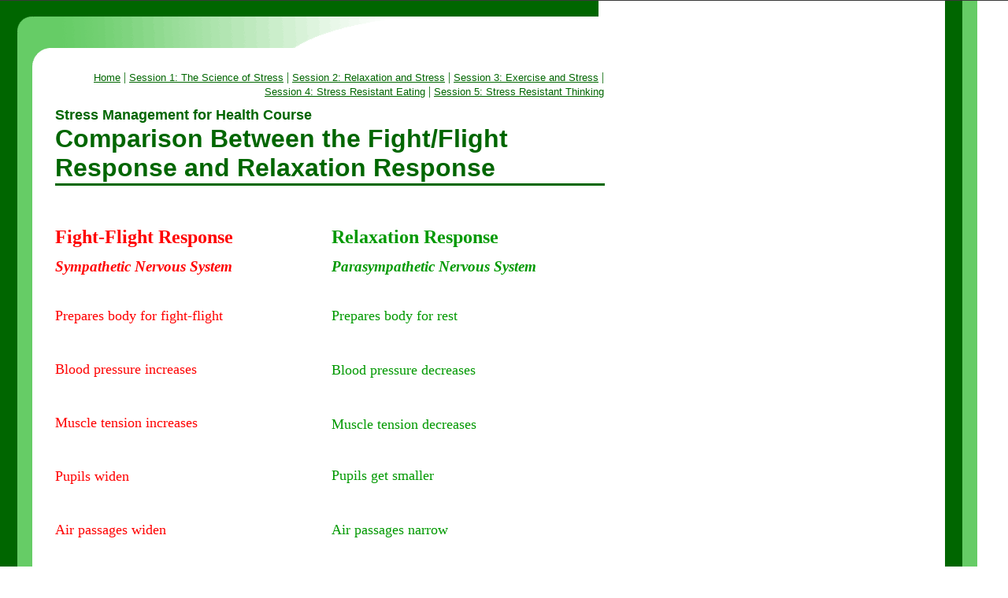

--- FILE ---
content_type: text/html
request_url: https://stresscourse.tripod.com/id148.html
body_size: 53871
content:
<html>
   <HEAD>
      <meta http-equiv="Content-Type" content="text/html; charset=iso-8859-1">
   
      <META http-equiv="Content-Type" content="text/html; charset=iso-8859-1">
      <META http-equiv="Expires" content="0">
      <META name="TRELLIX_BUILDER_VER" content="1.0"><META name="TRELLIX_OPEN_SITE_COMMAND" content="http://build.tripod.lycos.com:80/trellix/sitebuilder/SiteBuilderServlet?fUrl=/trellix/sitebuilder/f_error.html&sUrl=/trellix/sitebuilder/f_edit_page.html&Command=OpenSite&FileName=3287294001177145497/site.xml"></META>
      <!--base href="https://stresscourse.tripod.com//"-->
      <!--/base--><script language="Javascript"><!--
		document.isTrellix = 1;
//						--></script><title>Comparison Between the Fight/Flight Response and Relaxation Response</title>
   </HEAD>
   <body leftmargin="0" topmargin="0" marginwidth="0" marginheight="0" background="/imagelib/sitebuilder/layout/fadedgreen_back.gif" bgcolor="White" link="#006600" alink="red" vlink="purple"><!--'"</title></head>-->

<script type="text/javascript">
//OwnerIQ
var __oiq_pct = 50;
if( __oiq_pct>=100 || Math.floor(Math.random()*100/(100-__oiq_pct)) > 0 ) {
var _oiqq = _oiqq || [];
_oiqq.push(['oiq_addPageBrand','Lycos']);
_oiqq.push(['oiq_addPageCat','Internet > Websites']);
_oiqq.push(['oiq_addPageLifecycle','Intend']);
_oiqq.push(['oiq_doTag']);
(function() {
var oiq = document.createElement('script'); oiq.type = 'text/javascript'; oiq.async = true;
oiq.src = document.location.protocol + '//px.owneriq.net/stas/s/lycosn.js';
var s = document.getElementsByTagName('script')[0]; s.parentNode.insertBefore(oiq, s);
})();
}
//Google Analytics
var _gaq = _gaq || [];
_gaq.push(['_setAccount','UA-21402695-19']);
_gaq.push(['_setDomainName','tripod.com']);
_gaq.push(['_setCustomVar',1,'member_name','stresscourse',3]);
_gaq.push(['_trackPageview']);
(function() {
var ga = document.createElement('script'); ga.type = 'text/javascript'; ga.async = true;
ga.src = ('https:' == document.location.protocol ? 'https://ssl' : 'http://www') + '.google-analytics.com/ga.js';
var s = document.getElementsByTagName('script')[0]; s.parentNode.insertBefore(ga, s);
})();
//Lycos Init
function getReferrer() {
var all= this.document.cookie;
if (all== '') return false;
var cookie_name = 'REFERRER=';
var start = all.lastIndexOf(cookie_name);
if (start == -1) return false;
start += cookie_name.length;
var end = all.indexOf(';', start);
if (end == -1) end = all.length;
return all.substring(start, end);
}
function getQuery() {
var rfr = getReferrer();
if (rfr == '') return false;
var q = extractQuery(rfr, 'yahoo.com', 'p=');
if (q) return q;
q = extractQuery(rfr, '', 'q=');
return q ? q : "";
}
function extractQuery(full, site, q_param) {
var start = full.lastIndexOf(site);
if (start == -1) return false;
start = full.lastIndexOf(q_param);
if (start == -1) return false;
start += q_param.length;
var end = full.indexOf('&', start);
if (end == -1) end = full.length;
return unescape(full.substring(start, end)).split(" ").join("+");
}
function generateHref(atag, template){
atag.href=template.replace('_MYURL_', window.location.href.replace('http://', '')).replace('_MYTITLE_','Check%20out%20this%20Tripod%20Member%20site!'); 
}
var lycos_ad = Array();
var lycos_onload_timer;
var cm_role = "live";
var cm_host = "tripod.lycos.com";
var cm_taxid = "/memberembedded";
var tripod_member_name = "stresscourse";
var tripod_member_page = "stresscourse/id148.html";
var tripod_ratings_hash = "1769233018:e852548aeb2581596297fd860f0248ec";

var lycos_ad_category = {"dmoz":"health\/occupational_health_and_safety","ontarget":"&CAT=health","find_what":"management time technique"};

var lycos_ad_remote_addr = "209.202.244.9";
var lycos_ad_www_server = "www.tripod.lycos.com";
var lycos_ad_track_small = "";
var lycos_ad_track_served = "";
var lycos_search_query = getQuery();
</script>

<script type="text/javascript" src="https://scripts.lycos.com/catman/init.js"></script>

<script type='text/javascript'>
 var googletag = googletag || {};
 googletag.cmd = googletag.cmd || [];
 (function() {
   var gads = document.createElement('script');
   gads.async = true;
   gads.type = 'text/javascript';
   var useSSL = 'https:' == document.location.protocol;
   gads.src = (useSSL ? 'https:' : 'http:') +
     '//www.googletagservices.com/tag/js/gpt.js';
   var node = document.getElementsByTagName('script')[0];
   node.parentNode.insertBefore(gads, node);
 })();
</script>

<script type='text/javascript'>
 googletag.cmd.push(function() {
   googletag.defineSlot('/95963596/TRI_300X250_dfp', [300, 250], 'div-gpt-ad-1450204159126-0').addService(googletag.pubads());
   googletag.defineSlot('/95963596/TRI_above_728x90_dfp', [728, 90], 'div-gpt-ad-1450204159126-1').addService(googletag.pubads());
   googletag.defineSlot('/95963596/TRI_below_728x90_dfp', [728, 90], 'div-gpt-ad-1450204159126-2').addService(googletag.pubads());
   googletag.pubads().enableSingleRequest();
   googletag.enableServices();
 });
</script>


<script type="text/javascript"> 
(function(isV)
{
    if( !isV )
    {
        return;
    }
    var adMgr = new AdManager();
    var lycos_prod_set = adMgr.chooseProductSet();
    var slots = ["leaderboard", "leaderboard2", "toolbar_image", "toolbar_text", "smallbox", "top_promo", "footer2", "slider"];
    var adCat = this.lycos_ad_category;
    adMgr.setForcedParam('page', (adCat && adCat.dmoz) ? adCat.dmoz : 'member');
    if (this.lycos_search_query)
    {
        adMgr.setForcedParam("keyword", this.lycos_search_query);
    } 
    else if(adCat && adCat.find_what)
    {
        adMgr.setForcedParam('keyword', adCat.find_what);
    }
    
    for (var s in slots)
    {
        var slot = slots[s];
        if (adMgr.isSlotAvailable(slot))
        {
            this.lycos_ad[slot] = adMgr.getSlot(slot);
        }
    }

    adMgr.renderHeader();
    adMgr.renderFooter();
}((function() {

var w = 0, h = 0, minimumThreshold = 300;

if (top == self)
{
    return true;
}
if (typeof(window.innerWidth) == 'number' )
{
    w = window.innerWidth;
    h = window.innerHeight;
}
else if (document.documentElement && (document.documentElement.clientWidth || document.documentElement.clientHeight))
{
    w = document.documentElement.clientWidth;
    h = document.documentElement.clientHeight;
}
else if (document.body && (document.body.clientWidth || document.body.clientHeight))
{
    w = document.body.clientWidth;
    h = document.body.clientHeight;
}
return ((w > minimumThreshold) && (h > minimumThreshold));
}())));




window.onload = function()
{
    var f = document.getElementById("FooterAd");
    var b = document.getElementsByTagName("body")[0];
    b.appendChild(f);
    f.style.display = "block";
    document.getElementById('lycosFooterAdiFrame').src = '/adm/ad/footerAd.iframe.html';
    


    
    // DOM Inj Ad
    (function(isTrellix)
    {
        var e = document.createElement('iframe');
        e.style.border = '0';
        e.style.margin = 0;
        e.style.display = 'block';
        e.style.cssFloat = 'right';
        e.style.height = '254px';
        e.style.overflow = 'hidden';
        e.style.padding = 0;
        e.style.width = '300px';


        var isBlokedByDomain = function( href )
        {
            var blockedDomains = [
                "ananyaporn13000.tripod.com",
                "xxxpornxxx.tripod.com"
            ];
            var flag = false;
            
            for( var i=0; i<blockedDomains.length; i++ )
            {
                if( href.search( blockedDomains[ i ] ) >= 0 )
                {
                    flag = true;
                }
            }
            return flag;
        }

        var getMetaContent = function( metaName )
        {
            var metas = document.getElementsByTagName('meta');
            for (i=0; i<metas.length; i++)
            { 
                if( metas[i].getAttribute("name") == metaName )
                { 
                    return metas[i].getAttribute("content"); 
                } 
            }
            return false;
        }
        
        var getCommentNodes = function(regexPattern)
        {
            var nodes = {};
            var nodesA = [];
            var preferredNodesList = ['a', 'c', 'b'];
        
            (function getNodesThatHaveComments(n, pattern)
            {
                if (n.hasChildNodes())
                {
                    if (n.tagName === 'IFRAME')
                    {
                        return false;
                    }
                    for (var i = 0; i < n.childNodes.length; i++)
                    {
                        if ((n.childNodes[i].nodeType === 8) && (pattern.test(n.childNodes[i].nodeValue)))
                        {
                            var areaName = pattern.exec(n.childNodes[i].nodeValue)[1];
                            nodes[areaName] = n;
                        }
                        else if (n.childNodes[i].nodeType === 1)
                        {
                            getNodesThatHaveComments(n.childNodes[i], pattern);
                        }
                    }
                }
            }(document.body, regexPattern));

            for (var i in preferredNodesList)
            {
                if (nodes[preferredNodesList[i]])
                {
                    if( isTrellix && nodes[preferredNodesList[i]].parentNode.parentNode.parentNode.parentNode )
                    {
                        nodesA.push(nodes[preferredNodesList[i]].parentNode.parentNode.parentNode.parentNode);
                    }
                    else
                    {
                        nodesA.push( nodes[preferredNodesList[i]] );
                    }
                }
            }
            return nodesA;
        }
        
        
        var properNode = null;
        var areaNodes = getCommentNodes( new RegExp( '^area Type="area_(\\w+)"' ) );

        for (var i = 0; i < areaNodes.length; i++)
        {
            var a = parseInt(getComputedStyle(areaNodes[i]).width);
            if ((a >= 300) && (a <= 400))
            {
                properNode = areaNodes[i];
                break;
            }
        }


        var propertyName = getMetaContent("property") || false;
        if( isTrellix && (properNode) )
        {
            e.src = '/adm/ad/injectAd.iframe.html';
            properNode.insertBefore(e, properNode.firstChild);
        }
        else if( isTrellix && !( properNode ) ) // Slap the ad eventhought there is no alocated slot
        {
            e.src = '/adm/ad/injectAd.iframe.html';
            e.style.cssFloat = 'none';
            var cdiv = document.createElement('div');
            cdiv.style = "width:300px;margin:10px auto;";
            cdiv.appendChild( e );
            b.insertBefore(cdiv, b.lastChild);
        }
        else if( !isBlokedByDomain( location.href ) )
        {
            var injF = document.createElement('iframe');
            injF.style.border = '0';
            injF.style.margin = 0;
            injF.style.display = 'block';
            injF.style.cssFloat = 'none';
            injF.style.height = '254px';
            injF.style.overflow = 'hidden';
            injF.style.padding = 0;
            injF.style.width = '300px';
            injF.src = '/adm/ad/injectAd.iframe.html';

            if( b && ( !isTrellix || ( typeof isTrellix == "undefined" ) ) ) // All other tripod props
            {
                var cdiv = document.createElement('div');
                cdiv.style = "width:300px;margin:10px auto;";
                cdiv.appendChild( injF );
                b.insertBefore(cdiv, b.lastChild);
            } 
        }
  }( document.isTrellix ));
}

</script>

<div id="tb_container" style="background:#DFDCCF; border-bottom:1px solid #393939; position:relative; z-index:999999999!important">
<!--form name="search" onSubmit="return searchit()" id='header_search' >
<input type="text" placeholder="Search" size=30 name="search2" value="">
<input type="button" value="Go!" onClick="searchit()">
</form>
<style>
form#header_search {
    width: 916px;
    margin: 0 auto 8px;
    position: relative;
}


form#header_search input {
    height: 40px;
    font-size: 14px;
    line-height: 40px;
    padding: 0 8px;
    box-sizing: border-box;
    background: #F4F2E9;
    border: 1px solid #BBB8B8;
    transition: background-color 300ms ease-out,
                color 300ms ease;
}

form#header_search input[type="text"] {
    width: 100%;
}
form#header_search input[type="text"]:focus {
    border-color: #A2D054;
    background-color: #fff;
    box-shadow: 0 0px 12px -4px #A2D054;
}



form#header_search input[type="button"] {
    position: absolute;
    top: 1px;
    right: 1px;
    opacity: 1;
    background: #DFDCCF;
    color: #463734;
    width: 125px;
    cursor: pointer;
    height: 38px;
    border: none;
}
form#header_search input[type="text"]:focus ~ input[type='button']:hover,
form#header_search input[type='button']:hover {
    background-color: #A5CE56;
    color: #fff;
}
form#header_search input[type="text"]:focus ~ input[type='button'] {
    background-color: #52AEDF;
    color: #fff;
}

</style>

<script>
function searchit(){
    
    // determine environment 
    var search_env 
    if (lycos_ad_www_server.indexOf(".pd.") > -1) {
       search_env = 'http://search51.pd.lycos.com/a/';
    } else if (lycos_ad_www_server.indexOf(".qa.") > -1) {
       search_env = 'http://search51.qa.lycos.com/a/';
    } else {
       search_env = 'http://search51.lycos.com/a/';
    }

var search_term = encodeURIComponent(document.search.search2.value)
var search_url = search_env+search_term;
window.open(search_url);

return false
}
</script-->
<style>
    .adCenterClass{margin:0 auto}
</style>
<div id="tb_ad" class="adCenterClass" style="display:block!important; overflow:hidden; width:916px;">

<div id="ad_container" style="display:block!important; float:left; width:728px ">
<script type="text/javascript">
if (typeof lycos_ad !== "undefined" && "leaderboard" in lycos_ad) {
  document.write(lycos_ad['leaderboard']);
}
</script>
</div>
</div>
</div>
<script type="text/javascript">
if (typeof lycos_ad !== "undefined" && "slider" in lycos_ad) {
  document.write(lycos_ad['slider']);
}
</script> <!-- added 7/22 -->
<div id="FooterAd" style="background:#DFDCCF; border-top:1px solid #393939; clear:both; display:none; width:100%!important; position:relative; z-index:999999!important; height:90px!important"> 
<div class="adCenterClass" style="display:block!important; overflow:hidden; width:916px;">
<div id="footerAd_container" style="display:block!important; float:left; width:728px">
<iframe id="lycosFooterAdiFrame" style="border:0; display:block; float:left; height:96px; overflow:hidden; padding:0; width:750px"></iframe>
</div>
</div>
</div>


      <table border="0" cellspacing="0" cellpadding="0" height="20">
         <tr>
            <td width="760" bgcolor="#006600" height="20"><img src="/imagelib/sitebuilder/layout/spacer.gif" width="1" height="20" alt=""></td>
         </tr>
      </table>
      <table border="0" cellspacing="0" cellpadding="0">
         <tr>
            <td width="21" valign="top"><img src="/imagelib/sitebuilder/layout/spacer.gif" width="21" height="1" alt=""></td>
            <td width="41" valign="top"><img src="/imagelib/sitebuilder/layout/fadedgreen_curve.gif" width="41" height="65" alt=""></td>
            <td width="434" valign="top"><img src="/imagelib/sitebuilder/layout/fadedgreen_gradient.gif" width="434" height="40" alt=""></td>
         </tr>
      </table>
      <table>
         <tr>
            <td><img src="/imagelib/sitebuilder/layout/spacer.gif" width="62" height="1" alt=""></td>
            <td>
               <table border="0" cellspacing="0" cellpadding="0">
                  <tr>
                     <td width="50"></td>
                     <td width="648" align="right">
                        <!--navbar Type="horiz" uses-text="Y" face="Arial, Helvetica, Verdana" size="2" color="#006600" style=""--><font face="Arial, Helvetica, Verdana" size="2" color="#006600"><a class="NavBar" href="index.html"><font color="#006600">Home</font></a></font><font color="#006600"> | </font><font face="Arial, Helvetica, Verdana" size="2" color="#006600"><a class="NavBar" href="id1.html"><font color="#006600">Session 1: The Science of Stress</font></a></font><font color="#006600"> | </font><font face="Arial, Helvetica, Verdana" size="2" color="#006600"><a class="NavBar" href="id28.html"><font color="#006600">Session 2:  Relaxation and Stress</font></a></font><font color="#006600"> | </font><font face="Arial, Helvetica, Verdana" size="2" color="#006600"><a class="NavBar" href="id30.html"><font color="#006600">Session 3: Exercise and Stress</font></a></font><font color="#006600"> | </font><font face="Arial, Helvetica, Verdana" size="2" color="#006600"><a class="NavBar" href="id31.html"><font color="#006600">Session 4: Stress Resistant Eating</font></a></font><font color="#006600"> | </font><font face="Arial, Helvetica, Verdana" size="2" color="#006600"><a class="NavBar" href="id32.html"><font color="#006600">Session 5: Stress Resistant Thinking</font></a></font>
                        <!--/navbar-->
                     </td>
                  </tr>
                  <tr>
                     <td width="698" height="10" colspan="2"><img src="/imagelib/sitebuilder/layout/spacer.gif" width="1" height="10" alt=""></td>
                  </tr>
               </table>
               <table border="0" cellspacing="1" cellpadding="0">
                  <tr>
                     <td width="698" valign="top">
                        <p align="left"><font face="Arial, Helvetica, Verdana" size="4" color="#006600"><b>Stress Management for Health Course</b></font></p>
                     </td>
                  </tr>
                  <tr>
                     <td width="698">
                        <div><font face="Arial, Helvetica, Verdana" size="6" color="#006600"><b>Comparison Between the Fight/Flight Response and Relaxation Response</b></font></div>
                     </td>
                  </tr>
                  <tr>
                     <td width="698" bgcolor="#006600" height="3"><img src="/imagelib/sitebuilder/layout/spacer.gif" width="1" height="3" alt=""></td>
                  </tr>
                  <tr>
                     <td width="698" height="10"><img src="/imagelib/sitebuilder/layout/spacer.gif" width="1" height="10" alt=""></td>
                  </tr>
                  <tr>
                     <td width="698" colspan="2">
                        <!--area Type="subhead" face="Arial, Helvetica, Verdana" size="3" color="#000000" style="1"-->
                        <!--/area Type="subhead"-->
                     </td>
                  </tr>
                  <tr>
                     <td width="346" height="10" colspan="2"><img src="/imagelib/sitebuilder/layout/spacer.gif" width="1" height="10" alt=""></td>
                  </tr>
                  <tr>
                     <td>
                        <table border="0" cellpadding="0" cellspacing="0">
                           <tr>
                              <td valign="top">
                                 <table border="0" cellpadding="0" cellspacing="0">
                                    <tr>
                                       <td width="345">
                                          <!--area Type="main" face="Arial, Helvetica, Verdana" size="2" color="#000000" style="0"-->
                                          
                                          <p><font face="Arial, Helvetica, Verdana" size="2" color="#000000"><DIV>&nbsp; 
                                             <P class=MsoNormal style="tab-stops: 354.4pt; mso-pagination: none; mso-margin-top-alt: auto; mso-margin-bottom-alt: auto"><SPAN
                                             style="FONT-SIZE: 18pt; COLOR: red"><FONT face="Times New Roman,Times,serif"><STRONG>Fight-Flight Response<?xml:namespace
                                             prefix = o ns = "urn:schemas-microsoft-com:office:office" ?><o:p></o:p></STRONG></FONT></SPAN></P>
                                             <P class=MsoNormal style="tab-stops: 354.4pt; mso-pagination: none; mso-margin-top-alt: auto; mso-margin-bottom-alt: auto"><FONT
                                             face="Times New Roman,Times,serif"><EM><STRONG><SPAN style="FONT-SIZE: 14pt; COLOR: red">Sympathetic Nervous System</SPAN><U><SPAN
                                             style="FONT-SIZE: 14pt; COLOR: red"><o:p></o:p></SPAN></U></STRONG></EM></FONT></P>
                                             <P class=MsoNormal style="TEXT-ALIGN: justify; tab-stops: 354.4pt; mso-pagination: none; mso-margin-top-alt: auto; mso-margin-bottom-alt:
                                             auto"><I><U><SPAN style="FONT-SIZE: 14pt; COLOR: red"><o:p></o:p></SPAN></U></I></P>
                                             <P class=MsoNormal style="TEXT-ALIGN: justify; tab-stops: 354.4pt; mso-pagination: none; mso-margin-top-alt: auto; mso-margin-bottom-alt:
                                             auto"><SPAN style="FONT-SIZE: 14pt; COLOR: red"></SPAN>&nbsp;</P>
                                             <P class=MsoNormal style="TEXT-ALIGN: justify; tab-stops: 354.4pt; mso-pagination: none; mso-margin-top-alt: auto; mso-margin-bottom-alt:
                                             auto"><SPAN style="FONT-SIZE: 14pt; COLOR: red"><FONT size=4><FONT face="Times New Roman,Times,serif">Prepares body for fight-flight<o:p></o:p></FONT></FONT></SPAN></P>
                                             <P class=MsoNormal style="TEXT-ALIGN: justify; tab-stops: 354.4pt; mso-pagination: none; mso-margin-top-alt: auto; mso-margin-bottom-alt:
                                             auto"><SPAN style="FONT-SIZE: 14pt; COLOR: red"><FONT size=4>&nbsp;<o:p></o:p></FONT></SPAN></P>
                                             <P class=MsoNormal style="TEXT-ALIGN: justify; tab-stops: 354.4pt; mso-pagination: none; mso-margin-top-alt: auto; mso-margin-bottom-alt:
                                             auto"><SPAN style="FONT-SIZE: 14pt; COLOR: red"><FONT size=4><FONT face="Times New Roman,Times,serif">Blood pressure increases<o:p></o:p></FONT></FONT></SPAN></P>
                                             <P class=MsoNormal style="TEXT-ALIGN: justify; tab-stops: 354.4pt; mso-pagination: none; mso-margin-top-alt: auto; mso-margin-bottom-alt:
                                             auto"><SPAN style="FONT-SIZE: 14pt; COLOR: red"><FONT size=4>&nbsp;<o:p></o:p></FONT></SPAN></P>
                                             <P class=MsoNormal style="TEXT-ALIGN: justify; tab-stops: 354.4pt; mso-pagination: none; mso-margin-top-alt: auto; mso-margin-bottom-alt:
                                             auto"><SPAN style="FONT-SIZE: 14pt; COLOR: red"><FONT size=4><FONT face="Times New Roman,Times,serif">Muscle tension increases<o:p></o:p></FONT></FONT></SPAN></P>
                                             <P class=MsoNormal style="TEXT-ALIGN: justify; tab-stops: 354.4pt; mso-pagination: none; mso-margin-top-alt: auto; mso-margin-bottom-alt:
                                             auto"><SPAN style="FONT-SIZE: 14pt; COLOR: red"><FONT size=4>&nbsp;<o:p></o:p></FONT></SPAN></P>
                                             <P class=MsoNormal style="TEXT-ALIGN: justify; tab-stops: 354.4pt; mso-pagination: none; mso-margin-top-alt: auto; mso-margin-bottom-alt:
                                             auto"><SPAN style="FONT-SIZE: 14pt; COLOR: red"><FONT size=4><FONT face="Times New Roman,Times,serif">Pupils widen<o:p></o:p></FONT></FONT></SPAN></P>
                                             <P class=MsoNormal style="TEXT-ALIGN: justify; tab-stops: 354.4pt; mso-pagination: none; mso-margin-top-alt: auto; mso-margin-bottom-alt:
                                             auto"><SPAN style="FONT-SIZE: 14pt; COLOR: red"><FONT size=4>&nbsp;<o:p></o:p></FONT></SPAN></P>
                                             <P class=MsoNormal style="TEXT-ALIGN: justify; tab-stops: 354.4pt; mso-pagination: none; mso-margin-top-alt: auto; mso-margin-bottom-alt:
                                             auto"><SPAN style="FONT-SIZE: 14pt; COLOR: red"><FONT size=4><FONT face="Times New Roman,Times,serif">Air passages widen<o:p></o:p></FONT></FONT></SPAN></P>
                                             <P class=MsoNormal style="TEXT-ALIGN: justify; tab-stops: 354.4pt; mso-pagination: none; mso-margin-top-alt: auto; mso-margin-bottom-alt:
                                             auto"><SPAN style="FONT-SIZE: 14pt; COLOR: red"><FONT size=4>&nbsp;<o:p></o:p></FONT></SPAN></P>
                                             <P class=MsoNormal style="TEXT-ALIGN: justify; tab-stops: 354.4pt; mso-pagination: none; mso-margin-top-alt: auto; mso-margin-bottom-alt:
                                             auto"><SPAN style="FONT-SIZE: 14pt; COLOR: red"><FONT size=4><FONT face="Times New Roman,Times,serif">Blood flow to muscles
                                             increases<o:p></o:p></FONT></FONT></SPAN></P>
                                             <P class=MsoNormal style="TEXT-ALIGN: justify; tab-stops: 354.4pt; mso-pagination: none; mso-margin-top-alt: auto; mso-margin-bottom-alt:
                                             auto"><SPAN style="FONT-SIZE: 14pt; COLOR: red"><FONT size=4>&nbsp;<o:p></o:p></FONT></SPAN></P>
                                             <P class=MsoNormal style="TEXT-ALIGN: justify; tab-stops: 354.4pt; mso-pagination: none; mso-margin-top-alt: auto; mso-margin-bottom-alt:
                                             auto"><SPAN style="FONT-SIZE: 14pt; COLOR: red"><FONT size=4><FONT face="Times New Roman,Times,serif">Bladder sphincter constricts<o:p></o:p></FONT></FONT></SPAN></P>
                                             <P class=MsoNormal style="TEXT-ALIGN: justify; tab-stops: 354.4pt; mso-pagination: none; mso-margin-top-alt: auto; mso-margin-bottom-alt:
                                             auto"><SPAN style="FONT-SIZE: 14pt; COLOR: red"><FONT size=4>&nbsp;<o:p></o:p></FONT></SPAN></P>
                                             <P class=MsoNormal style="TEXT-ALIGN: justify; tab-stops: 354.4pt; mso-pagination: none; mso-margin-top-alt: auto; mso-margin-bottom-alt:
                                             auto"><SPAN style="FONT-SIZE: 14pt; COLOR: red"><FONT size=4><FONT face="Times New Roman,Times,serif">Perspiration increases<o:p></o:p></FONT></FONT></SPAN></P>
                                             <P class=MsoNormal style="TEXT-ALIGN: justify; tab-stops: 354.4pt; mso-pagination: none; mso-margin-top-alt: auto; mso-margin-bottom-alt:
                                             auto"><SPAN style="FONT-SIZE: 14pt; COLOR: red"><FONT size=4>&nbsp;<o:p></o:p></FONT></SPAN></P>
                                             <P class=MsoNormal style="TEXT-ALIGN: justify; tab-stops: 354.4pt; mso-pagination: none; mso-margin-top-alt: auto; mso-margin-bottom-alt:
                                             auto"><SPAN style="FONT-SIZE: 14pt; COLOR: red"><FONT size=4><FONT face="Times New Roman,Times,serif">Pulse rate increases<o:p></o:p></FONT></FONT></SPAN></P>
                                             <P class=MsoNormal style="TEXT-ALIGN: justify; tab-stops: 354.4pt; mso-pagination: none; mso-margin-top-alt: auto; mso-margin-bottom-alt:
                                             auto"><SPAN style="FONT-SIZE: 14pt; COLOR: red"><FONT size=4>&nbsp;<o:p></o:p></FONT></SPAN></P>
                                             <P class=MsoNormal style="tab-stops: 354.4pt; mso-pagination: none; mso-margin-top-alt: auto; mso-margin-bottom-alt: auto"><SPAN
                                             style="FONT-SIZE: 14pt; COLOR: red"><FONT size=4><FONT face="Times New Roman,Times,serif">Salivary glands decrease saliva<o:p></o:p></FONT></FONT></SPAN></P>
                                             <P class=MsoNormal style="TEXT-ALIGN: justify; tab-stops: 354.4pt; mso-pagination: none; mso-margin-top-alt: auto; mso-margin-bottom-alt:
                                             auto"><SPAN style="FONT-SIZE: 14pt; COLOR: red"><FONT size=4>&nbsp;<o:p></o:p></FONT></SPAN></P>
                                             <P class=MsoNormal style="TEXT-ALIGN: justify; tab-stops: 354.4pt; mso-pagination: none; mso-margin-top-alt: auto; mso-margin-bottom-alt:
                                             auto"><SPAN style="FONT-SIZE: 14pt; COLOR: red"><FONT size=4><FONT face="Times New Roman,Times,serif">Blood clotting increases<o:p></o:p></FONT></FONT></SPAN></P>
                                             <P class=MsoNormal style="MARGIN-LEFT: 4.5pt; TEXT-ALIGN: justify; tab-stops: 354.4pt; mso-pagination: none; mso-margin-top-alt:
                                             auto; mso-margin-bottom-alt: auto"><SPAN style="FONT-SIZE: 14pt; COLOR: red"><FONT size=4>&nbsp;<o:p></o:p></FONT></SPAN></P>
                                             <P class=MsoNormal style="tab-stops: 354.4pt; mso-pagination: none; mso-margin-top-alt: auto; mso-margin-bottom-alt: auto"><SPAN
                                             style="FONT-SIZE: 14pt; COLOR: red"><FONT size=4><FONT face="Times New Roman,Times,serif">Gastrointestinal activity decreases<o:p></o:p></FONT></FONT></SPAN></P>
                                             <P class=MsoNormal style="TEXT-ALIGN: justify; tab-stops: 354.4pt; mso-pagination: none; mso-margin-top-alt: auto; mso-margin-bottom-alt:
                                             auto"><SPAN style="FONT-SIZE: 14pt; COLOR: red"><FONT size=4>&nbsp;<o:p></o:p></FONT></SPAN></P>
                                             <P class=MsoNormal style="TEXT-ALIGN: justify; tab-stops: 354.4pt; mso-pagination: none; mso-margin-top-alt: auto; mso-margin-bottom-alt:
                                             auto"><SPAN style="FONT-SIZE: 14pt; COLOR: red"><FONT size=4><FONT face="Times New Roman,Times,serif">Brain highly alert<o:p></o:p></FONT></FONT></SPAN></P>
                                             <P class=MsoNormal style="TEXT-ALIGN: justify; tab-stops: 354.4pt; mso-pagination: none; mso-margin-top-alt: auto; mso-margin-bottom-alt:
                                             auto"><SPAN style="FONT-SIZE: 14pt; COLOR: red"><FONT size=4>&nbsp;<o:p></o:p></FONT></SPAN></P>
                                             <P class=MsoNormal style="TEXT-ALIGN: justify; tab-stops: 354.4pt; mso-pagination: none; mso-margin-top-alt: auto; mso-margin-bottom-alt:
                                             auto"><SPAN style="FONT-SIZE: 14pt; COLOR: red"><FONT face="Times New Roman,Times,serif" size=4>Metabolic rate increases</FONT></SPAN></P>
                                             <P class=MsoNormal style="TEXT-ALIGN: justify; tab-stops: 354.4pt; mso-pagination: none; mso-margin-top-alt: auto; mso-margin-bottom-alt:
                                             auto"><SPAN style="FONT-SIZE: 14pt; COLOR: red"><FONT size=4></FONT></SPAN>&nbsp;</P>
                                             <P class=MsoNormal style="TEXT-ALIGN: justify; tab-stops: 354.4pt; mso-pagination: none; mso-margin-top-alt: auto; mso-margin-bottom-alt:
                                             auto"><SPAN style="FONT-SIZE: 14pt; COLOR: red"><FONT size=4><FONT face="Times New Roman,Times,serif">Breathing rate increases<o:p></o:p></FONT></FONT></SPAN></P>
                                             <P class=MsoNormal style="TEXT-ALIGN: justify; tab-stops: 354.4pt; mso-pagination: none; mso-margin-top-alt: auto; mso-margin-bottom-alt:
                                             auto"><SPAN style="FONT-SIZE: 14pt; COLOR: red"><FONT size=4></FONT></SPAN></P>
                                             <P class=MsoNormal style="TEXT-ALIGN: justify; tab-stops: 354.4pt; mso-pagination: none; mso-margin-top-alt: auto; mso-margin-bottom-alt:
                                             auto"><SPAN style="FONT-SIZE: 14pt; COLOR: red"><FONT size=4>&nbsp;<o:p></o:p></FONT></SPAN></P>
                                             <P class=MsoNormal style="TEXT-ALIGN: justify; tab-stops: 354.4pt; mso-pagination: none; mso-margin-top-alt: auto; mso-margin-bottom-alt:
                                             auto"><SPAN style="FONT-SIZE: 14pt; COLOR: red"><FONT size=4><FONT face="Times New Roman,Times,serif">Blood glucose and fats
                                             increase<o:p></o:p></FONT></FONT></SPAN></P>
                                             <P class=MsoNormal style="TEXT-ALIGN: justify; tab-stops: 354.4pt; mso-pagination: none; mso-margin-top-alt: auto; mso-margin-bottom-alt:
                                             auto"><SPAN style="FONT-SIZE: 14pt; COLOR: red"><FONT size=4>&nbsp;<o:p></o:p></FONT></SPAN></P>
                                             <P class=MsoNormal style="TEXT-ALIGN: justify; tab-stops: 354.4pt; mso-pagination: none; mso-margin-top-alt: auto; mso-margin-bottom-alt:
                                             auto"><SPAN style="FONT-SIZE: 14pt; COLOR: red"><FONT face="Times New Roman,Times,serif" size=4>Lactic acid levels increase</FONT></SPAN></P>
                                             <P class=MsoNormal style="TEXT-ALIGN: justify; tab-stops: 354.4pt; mso-pagination: none; mso-margin-top-alt: auto; mso-margin-bottom-alt:
                                             auto"><SPAN style="FONT-SIZE: 14pt; COLOR: red"><FONT size=4></FONT></SPAN>&nbsp;</P>
                                             <P class=MsoNormal style="TEXT-ALIGN: justify; tab-stops: 354.4pt; mso-pagination: none; mso-margin-top-alt: auto; mso-margin-bottom-alt:
                                             auto"><SPAN style="FONT-SIZE: 14pt; COLOR: red"><FONT size=4><FONT face="Times New Roman,Times,serif">Anxiety levels increase<o:p></o:p></FONT></FONT></SPAN></P>
                                             <P class=MsoNormal style="TEXT-ALIGN: justify; tab-stops: 354.4pt; mso-pagination: none; mso-margin-top-alt: auto; mso-margin-bottom-alt:
                                             auto"><SPAN style="FONT-SIZE: 14pt; COLOR: red"><FONT size=4></FONT></SPAN>&nbsp;</P>
                                             <P class=MsoNormal style="TEXT-ALIGN: justify; tab-stops: 354.4pt; mso-pagination: none; mso-margin-top-alt: auto; mso-margin-bottom-alt:
                                             auto"><SPAN style="FONT-SIZE: 14pt; COLOR: red"><SPAN style="FONT-SIZE: 14pt; FONT-FAMILY: 'Times New Roman'"><SPAN style="FONT-SIZE:
                                             14pt; FONT-FAMILY: 'Times New Roman'"><STRONG><SPAN style="FONT-FAMILY: 'Times New Roman'"><FONT color=#000000 size=5><STRONG>Click
                                             here to be taken to <a href="id40.html"><font  color="#000000"><FONT color=#009900>Preparation for Relaxation</FONT></font></a></STRONG></FONT></SPAN></STRONG></SPAN></SPAN></SPAN>
                                             <!--"''"--></P></DIV></font>
                                          </p>
                                          
                                          <!--/area Type="main"-->
                                       </td>
                                    </tr>
                                    <tr>
                                       <td width="345" valign="top"><img src="/imagelib/sitebuilder/layout/spacer.gif" width="2" height="10" alt=""></td>
                                    </tr>
                                    <tr>
                                       <td width="345">
                                          <!--area Type="area_c" face="Arial, Helvetica, Verdana" size="2" color="#000000" style="0"-->
                                          <!--/area Type="area_c"-->
                                       </td>
                                    </tr>
                                 </table>
                              </td>
                              <td width="6" valign="top" align="center"><img src="/imagelib/sitebuilder/layout/spacer.gif" width="6" height="1" alt=""></td>
                              <td valign="top">
                                 <table border="0" cellspacing="0" cellpadding="0">
                                    <tr>
                                       <td width="345">
                                          <!--area Type="area_a" face="Arial, Helvetica, Verdana" size="2" color="#000000" style="2"-->
                                          
                                          <p><font face="Arial, Helvetica, Verdana" size="2" color="#000000"><DIV>&nbsp;</DIV>
                                             <P class=MsoNormal style="tab-stops: 354.4pt; mso-pagination: none; mso-margin-top-alt: auto; mso-margin-bottom-alt: auto"><B><SPAN
                                             style="FONT-SIZE: 18pt; COLOR: #009900"><FONT face="Times New Roman,Times,serif">Relaxation Response<?xml:namespace prefix
                                             = o ns = "urn:schemas-microsoft-com:office:office" ?><o:p></o:p></FONT></SPAN></b></P>
                                             <P class=MsoNormal style="tab-stops: 354.4pt; mso-pagination: none; mso-margin-top-alt: auto; mso-margin-bottom-alt: auto"><EM><FONT
                                             face="Times New Roman,Times,serif"><B><SPAN style="FONT-SIZE: 14pt; COLOR: #009900">Parasympathetic</SPAN></b><B><SPAN style="FONT-SIZE:
                                             14pt; COLOR: lime"> </SPAN></b><B><SPAN style="FONT-SIZE: 14pt; COLOR: #009900">Nervous</SPAN></b><B><SPAN style="FONT-SIZE:
                                             14pt; COLOR: lime"> </SPAN></b><B><SPAN style="FONT-SIZE: 14pt; COLOR: #009900">System</SPAN></b><U><SPAN style="FONT-SIZE:
                                             14pt; COLOR: lime"><o:p></o:p></SPAN></U></FONT></EM></P>
                                             <P class=MsoNormal style="tab-stops: 354.4pt; mso-pagination: none; mso-margin-top-alt: auto; mso-margin-bottom-alt: auto"><U><SPAN
                                             style="FONT-SIZE: 14pt; COLOR: lime"><EM><o:p></o:p></EM></SPAN></U></P>
                                             <P class=MsoNormal style="tab-stops: 354.4pt; mso-pagination: none; mso-margin-top-alt: auto; mso-margin-bottom-alt: auto"><SPAN
                                             style="FONT-SIZE: 14pt; COLOR: #009900"></SPAN>&nbsp;</P>
                                             <P class=MsoNormal style="tab-stops: 354.4pt; mso-pagination: none; mso-margin-top-alt: auto; mso-margin-bottom-alt: auto"><SPAN
                                             style="FONT-SIZE: 14pt; COLOR: #009900"><FONT face="Times New Roman,Times,serif"><FONT size=4>Prepares body for rest<o:p></o:p></FONT></FONT></SPAN></P>
                                             <P class=MsoNormal style="tab-stops: 354.4pt; mso-pagination: none; mso-margin-top-alt: auto; mso-margin-bottom-alt: auto"><SPAN
                                             style="FONT-SIZE: 14pt; COLOR: #009900">&nbsp;<o:p></o:p></SPAN></P>
                                             <P class=MsoNormal style="tab-stops: 354.4pt; mso-pagination: none; mso-margin-top-alt: auto; mso-margin-bottom-alt: auto"><SPAN
                                             style="FONT-SIZE: 14pt; COLOR: #009900"><FONT face="Times New Roman,Times,serif"><FONT size=4>Blood pressure decreases<o:p></o:p></FONT></FONT></SPAN></P>
                                             <P class=MsoNormal style="tab-stops: 354.4pt; mso-pagination: none; mso-margin-top-alt: auto; mso-margin-bottom-alt: auto"><SPAN
                                             style="FONT-SIZE: 14pt; COLOR: #009900">&nbsp;<o:p></o:p></SPAN></P>
                                             <P class=MsoNormal style="tab-stops: 354.4pt; mso-pagination: none; mso-margin-top-alt: auto; mso-margin-bottom-alt: auto"><SPAN
                                             style="FONT-SIZE: 14pt; COLOR: #009900"><FONT face="Times New Roman,Times,serif"><FONT size=4>Muscle tension decreases<o:p></o:p></FONT></FONT></SPAN></P>
                                             <P class=MsoNormal style="tab-stops: 354.4pt; mso-pagination: none; mso-margin-top-alt: auto; mso-margin-bottom-alt: auto"><SPAN
                                             style="FONT-SIZE: 14pt; COLOR: #009900"><FONT size=3>&nbsp;<o:p></o:p></FONT></SPAN></P>
                                             <P class=MsoNormal style="tab-stops: 354.4pt; mso-pagination: none; mso-margin-top-alt: auto; mso-margin-bottom-alt: auto"><SPAN
                                             style="FONT-SIZE: 14pt; COLOR: #009900"><FONT face="Times New Roman,Times,serif"><FONT size=4>Pupils get smaller<o:p></o:p></FONT></FONT></SPAN></P>
                                             <P class=MsoNormal style="tab-stops: 354.4pt; mso-pagination: none; mso-margin-top-alt: auto; mso-margin-bottom-alt: auto"><SPAN
                                             style="FONT-SIZE: 14pt; COLOR: #009900">&nbsp;<o:p></o:p></SPAN></P>
                                             <P class=MsoNormal style="tab-stops: 354.4pt; mso-pagination: none; mso-margin-top-alt: auto; mso-margin-bottom-alt: auto"><SPAN
                                             style="FONT-SIZE: 14pt; COLOR: #009900"><FONT face="Times New Roman,Times,serif"><FONT size=4>Air passages narrow<o:p></o:p></FONT></FONT></SPAN></P>
                                             <P class=MsoNormal style="tab-stops: 354.4pt; mso-pagination: none; mso-margin-top-alt: auto; mso-margin-bottom-alt: auto"><SPAN
                                             style="FONT-SIZE: 14pt; COLOR: #009900"><FONT size=3>&nbsp;<o:p></o:p></FONT></SPAN></P>
                                             <P class=MsoNormal style="tab-stops: 354.4pt; mso-pagination: none; mso-margin-top-alt: auto; mso-margin-bottom-alt: auto"><SPAN
                                             style="FONT-SIZE: 14pt; COLOR: #009900"><FONT face="Times New Roman,Times,serif"><FONT size=4>Blood flow to muscles decreases<o:p></o:p></FONT></FONT></SPAN></P>
                                             <P class=MsoNormal style="tab-stops: 354.4pt; mso-pagination: none; mso-margin-top-alt: auto; mso-margin-bottom-alt: auto"><SPAN
                                             style="FONT-SIZE: 14pt; COLOR: #009900">&nbsp;<o:p></o:p></SPAN></P>
                                             <P class=MsoNormal style="tab-stops: 354.4pt; mso-pagination: none; mso-margin-top-alt: auto; mso-margin-bottom-alt: auto"><SPAN
                                             style="FONT-SIZE: 14pt; COLOR: #009900"><FONT face="Times New Roman,Times,serif"><FONT size=4>Bladder sphincter relaxes<o:p></o:p></FONT></FONT></SPAN></P>
                                             <P class=MsoNormal style="tab-stops: 354.4pt; mso-pagination: none; mso-margin-top-alt: auto; mso-margin-bottom-alt: auto"><SPAN
                                             style="FONT-SIZE: 14pt; COLOR: #009900"><FONT size=3>&nbsp;<o:p></o:p></FONT></SPAN></P>
                                             <P class=MsoNormal style="tab-stops: 354.4pt; mso-pagination: none; mso-margin-top-alt: auto; mso-margin-bottom-alt: auto"><SPAN
                                             style="FONT-SIZE: 14pt; COLOR: #009900"><FONT face="Times New Roman,Times,serif"><FONT size=4>Perspiration decreases<o:p></o:p></FONT></FONT></SPAN></P>
                                             <P class=MsoNormal style="tab-stops: 354.4pt; mso-pagination: none; mso-margin-top-alt: auto; mso-margin-bottom-alt: auto"><SPAN
                                             style="FONT-SIZE: 14pt; COLOR: #009900">&nbsp;<o:p></o:p></SPAN></P>
                                             <P class=MsoNormal style="tab-stops: 354.4pt; mso-pagination: none; mso-margin-top-alt: auto; mso-margin-bottom-alt: auto"><SPAN
                                             style="FONT-SIZE: 14pt; COLOR: #009900"><FONT face="Times New Roman,Times,serif"><FONT size=4>Pulse rate decreases<o:p></o:p></FONT></FONT></SPAN></P>
                                             <P class=MsoNormal style="tab-stops: 354.4pt; mso-pagination: none; mso-margin-top-alt: auto; mso-margin-bottom-alt: auto"><SPAN
                                             style="FONT-SIZE: 14pt; COLOR: #009900"><FONT size=3>&nbsp;<o:p></o:p></FONT></SPAN></P>
                                             <P class=MsoNormal style="tab-stops: 354.4pt; mso-pagination: none; mso-margin-top-alt: auto; mso-margin-bottom-alt: auto"><SPAN
                                             style="FONT-SIZE: 14pt; COLOR: #009900"><FONT face="Times New Roman,Times,serif"><FONT size=4>Increased saliva flow<o:p></o:p></FONT></FONT></SPAN></P>
                                             <P class=MsoNormal style="tab-stops: 354.4pt; mso-pagination: none; mso-margin-top-alt: auto; mso-margin-bottom-alt: auto"><SPAN
                                             style="FONT-SIZE: 14pt; COLOR: #009900">&nbsp;<o:p></o:p></SPAN></P>
                                             <P class=MsoNormal style="tab-stops: 354.4pt; mso-pagination: none; mso-margin-top-alt: auto; mso-margin-bottom-alt: auto"><SPAN
                                             style="FONT-SIZE: 14pt; COLOR: #009900"><FONT face="Times New Roman,Times,serif"><FONT size=4>Blood clotting normalises<o:p></o:p></FONT></FONT></SPAN></P>
                                             <P class=MsoNormal style="tab-stops: 354.4pt; mso-pagination: none; mso-margin-top-alt: auto; mso-margin-bottom-alt: auto"><SPAN
                                             style="FONT-SIZE: 14pt; COLOR: #009900"><FONT size=3>&nbsp;<o:p></o:p></FONT></SPAN></P>
                                             <P class=MsoNormal style="tab-stops: 354.4pt; mso-pagination: none; mso-margin-top-alt: auto; mso-margin-bottom-alt: auto"><SPAN
                                             style="FONT-SIZE: 14pt; COLOR: #009900"><FONT face="Times New Roman,Times,serif"><FONT size=4>Gastrointestinal activity increases<o:p></o:p></FONT></FONT></SPAN></P>
                                             <P class=MsoNormal style="tab-stops: 354.4pt; mso-pagination: none; mso-margin-top-alt: auto; mso-margin-bottom-alt: auto"><SPAN
                                             style="FONT-SIZE: 14pt; COLOR: #009900">&nbsp;<o:p></o:p></SPAN></P>
                                             <P class=MsoNormal style="tab-stops: 354.4pt; mso-pagination: none; mso-margin-top-alt: auto; mso-margin-bottom-alt: auto"><SPAN
                                             style="FONT-SIZE: 14pt; COLOR: #009900"><FONT face="Times New Roman,Times,serif"><FONT size=4>Brain relaxed<o:p></o:p></FONT></FONT></SPAN></P>
                                             <P class=MsoNormal style="tab-stops: 354.4pt; mso-pagination: none; mso-margin-top-alt: auto; mso-margin-bottom-alt: auto"><SPAN
                                             style="FONT-SIZE: 14pt; COLOR: #009900"><FONT size=3>&nbsp;<o:p></o:p></FONT></SPAN></P>
                                             <P class=MsoNormal style="tab-stops: 354.4pt; mso-pagination: none; mso-margin-top-alt: auto; mso-margin-bottom-alt: auto"><SPAN
                                             style="FONT-SIZE: 14pt; COLOR: #009900"><FONT face="Times New Roman,Times,serif"><FONT size=4>Metabolic rate decreases<o:p></o:p></FONT></FONT></SPAN></P>
                                             <P class=MsoNormal style="mso-margin-top-alt: auto; mso-margin-bottom-alt: auto"><SPAN style="FONT-SIZE: 14pt; COLOR: #009900">&nbsp;<o:p></o:p></SPAN></P>
                                             <P class=MsoNormal style="mso-pagination: none; mso-margin-top-alt: auto; mso-margin-bottom-alt: auto"><SPAN style="FONT-SIZE:
                                             14pt; COLOR: #009900"><FONT face="Times New Roman,Times,serif"><FONT size=4>Breathing rate decreases<U><o:p></o:p></U></FONT></FONT></SPAN></P>
                                             <P class=MsoNormal style="mso-pagination: none; mso-margin-top-alt: auto; mso-margin-bottom-alt: auto"><U><SPAN style="FONT-SIZE:
                                             14pt; COLOR: lime"><o:p></o:p></SPAN></U></P>
                                             <P class=MsoNormal style="mso-pagination: none; mso-margin-top-alt: auto; mso-margin-bottom-alt: auto">&nbsp;</P>
                                             <P class=MsoNormal style="mso-pagination: none; mso-margin-top-alt: auto; mso-margin-bottom-alt: auto"><FONT face="Times New
                                             Roman,Times,serif">&nbsp;</FONT><FONT face="Times New Roman,Times,serif"><SPAN style="FONT-SIZE: 14pt; COLOR: #009900"><FONT
                                             size=4>Blood glucose &amp; fats normalise<U><o:p></o:p></U></FONT></SPAN></FONT></P>
                                             <P class=MsoNormal style="mso-pagination: none; mso-margin-top-alt: auto; mso-margin-bottom-alt: auto"><U><SPAN style="FONT-SIZE:
                                             14pt; COLOR: lime"><o:p></o:p></SPAN></U></P>
                                             <P class=MsoNormal style="mso-pagination: none; mso-margin-top-alt: auto; mso-margin-bottom-alt: auto">&nbsp;</P>
                                             <P class=MsoNormal style="mso-pagination: none; mso-margin-top-alt: auto; mso-margin-bottom-alt: auto">&nbsp;<SPAN style="FONT-SIZE:
                                             14pt; COLOR: #009900"><FONT face="Times New Roman,Times,serif" size=4>Lactic acid levels decrease</FONT></SPAN></P>
                                             <P class=MsoNormal style="mso-pagination: none; mso-margin-top-alt: auto; mso-margin-bottom-alt: auto"><SPAN style="FONT-SIZE:
                                             14pt; COLOR: #009900"></SPAN>&nbsp;</P>
                                             <P class=MsoNormal style="mso-pagination: none; mso-margin-top-alt: auto; mso-margin-bottom-alt: auto"><SPAN style="FONT-SIZE:
                                             14pt; COLOR: #009900"><FONT face="Times New Roman,Times,serif"><FONT size=4>Anxiety levels decrease<U><o:p></o:p></U></FONT></FONT></SPAN></P>
                                             <P class=MsoNormal style="mso-margin-top-alt: auto; mso-margin-bottom-alt: auto"><U><SPAN style="FONT-SIZE: 14pt; COLOR: lime"><o:p></o:p></SPAN></U></P>
                                             <DIV><SPAN style="FONT-SIZE: 12pt; FONT-FAMILY: 'Times New Roman'; mso-fareast-font-family: 'Times New Roman'; mso-ansi-language:
                                             EN-GB; mso-fareast-language: EN-US; mso-bidi-language: AR-SA"></SPAN>&nbsp;</DIV>
                                             <DIV><SPAN style="FONT-SIZE: 12pt; FONT-FAMILY: 'Times New Roman'; mso-fareast-font-family: 'Times New Roman'; mso-ansi-language:
                                             EN-GB; mso-fareast-language: EN-US; mso-bidi-language: AR-SA"></SPAN>
                                             <!--"''"--></DIV></font>
                                          </p>
                                          
                                          <!--/area Type="area_a"-->
                                       </td>
                                    </tr>
                                    <tr>
                                       <td width="345" valign="top"><img src="/imagelib/sitebuilder/layout/spacer.gif" width="2" height="10" alt=""></td>
                                    </tr>
                                    <tr>
                                       <td width="345">
                                          <!--area Type="area_b" face="Arial, Helvetica, Verdana" size="2" color="#000000" style="2"-->
                                          <!--/area Type="area_b"-->
                                       </td>
                                    </tr>
                                 </table>
                              </td>
                           </tr>
                        </table>
                     </td>
                  </tr>
               </table>
            </td>
         </tr>
      </table>
      <table border="0" cellspacing="0" cellpadding="0">
         <tr>
            <td width="760" height="15" colspan="2"><img src="/imagelib/sitebuilder/layout/spacer.gif" width="2" height="15" alt=""></td>
         </tr>
         <tr>
            <td width="62"><img src="/imagelib/sitebuilder/layout/spacer.gif" width="62" height="1" alt=""></td>
            <td bgcolor="#006600">
               <table border="0" cellpadding="4" cellspacing="0">
                  <tr>
                     <td width="690">
                        <!--area Type="runner" face="Arial, Helvetica, Verdana" size="2" color="#FFFFFF" style="0"-->
                        
                        
                        	
                        <!--area Type="footer" face="Arial, Helvetica, Verdana" size="2" color="#FFFFFF" style="0"-->
                        <!--/area Type="footer"-->
                        <!--/area Type="runner"-->
                     </td>
                  </tr>
               </table>
            </td>
         </tr>
      </table>
   </body>
</html>